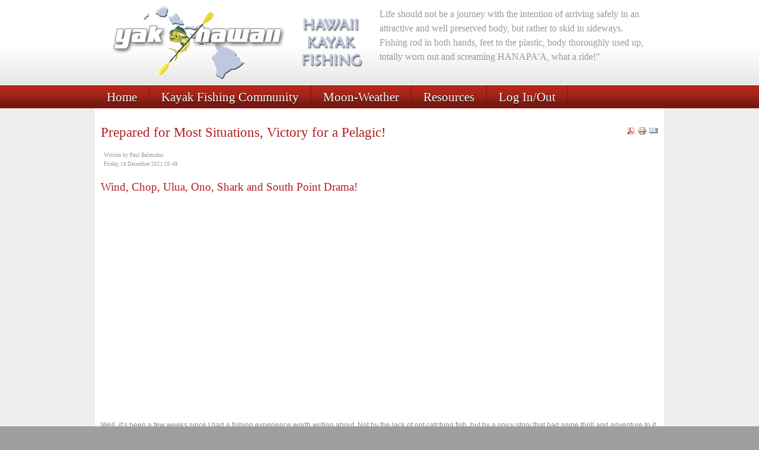

--- FILE ---
content_type: text/html
request_url: http://www.yakhawaii.com/index_option_com_content_view_article_id_63_prepared-for-most-situations-victory-for-a-pelagic_catid_43.html
body_size: 15505
content:
<!DOCTYPE html PUBLIC "-//W3C//DTD XHTML 1.0 Transitional//EN" "http://www.w3.org/TR/xhtml1/DTD/xhtml1-transitional.dtd">
<html xmlns="http://www.w3.org/1999/xhtml" xml:lang="en-gb" lang="en-gb">
<head>
	<meta http-equiv="Content-Type" content="text/html; charset=UTF-8"/>
  <meta name="robots" content="index, follow"/>
  <meta name="google-site-verification" content="UmXMA3YwySUnC1X2_L8TsjedqiVs_hh9ZA3DjNGkMsw"/>
  <meta name="y_key" content="87af5bfd01aebc00"/>
  <meta name="msvalidate.01" content="005E8B52A55A9C163B82C171B259653F"/>
  <meta name="alexaverifyid" content="hbrf4_3Jjd12yfhGxADfLK_ucko"/>
  <meta name="keywords" content="joomla, Joomla"/>
  <meta name="title" content="Prepared for Most Situations, Victory for a Pelagic!"/>
  <meta name="author" content="Paul Belmudes"/>
  <meta name="description" content="Joomla! - the dynamic portal engine and content management system"/>
  <meta name="generator" content="Joomla! 1.5 - Open Source Content Management"/>
  <title>Prepared for Most Situations, Victory for a Pelagic!</title>
	<link rel="canonical" href="http://yakhawaii.com/index_option_com_content_view_article_id_63_prepared-for-most-situations-victory-for-a-pelagic_catid_43.html" />
  <link href="templates/js_community/favicon.ico" rel="shortcut icon" type="image/x-icon"/>
  <script type="text/javascript" src="media/system/js/mootools.js"></script>
  <script type="text/javascript" src="plugins/content/flowplayer/flowplayer-3.1.4.min.js"></script>
   <script type="text/javascript"> try { 
                                   } catch(err) {}
  </script>
  <script type="text/javascript">
/*<![CDATA[*/
	var jax_live_site = 'index_php.html';
	var jax_site_type = '1.5';
/*]]>*/
</script><script type="text/javascript" src="plugins/system/pc_includes/ajax_1.2.js"></script>
<link rel="stylesheet" href="templates/js_community/css/core.css" type="text/css"/>
<link rel="stylesheet" href="templates/js_community/css/layout.css" type="text/css"/>
<link rel="stylesheet" href="templates/js_community/css/templatestyle4.css" type="text/css"/> <!-- $scheme in this variable is for demo only - live version should be $style -->
<!--[if lte IE 6]>
	<link rel="stylesheet" type="text/css" href="/templates/js_community/css/ie6.css" media="screen" />
	<script type="text/javascript" src="/templates/js_community/js/pngfix.js"></script>
	<script type="text/javascript" src="/templates/js_community/js/ie6.js"></script>
<script>
  POS_BrowserPNG.fix('img.trans,#logo-graphic h1 a,.trans,a.forgotpass,a.forgotuser,a.regusr,ul.checklist li,.designer a,.arrow,.readon,.submitBtn');
</script>
<![endif]-->
<!--[if IE]><link rel="stylesheet" type="text/css" href="/templates/js_community/css/ie.css" media="screen" />
<![endif]-->
<style type="text/css" media="screen">
#logo-graphic h1 a{
width:460px;
line-height:70px;
height:70px;}
</style>
</head>
<body id="style4">
		<div id="headerWrapper">
		<div id="header" class="container_12 clearfix">
			<div class="grid_6 alpha">
				<div class="inside clearfix">
				<!--Sets a grid the size of chosen parameter-->
										<img alt="yakhawailogo-sm" src="images/stories/yakhawailogo-sm.gif" width="460" height="126"/><br/>
									</div><!--End of .inside-->
			</div>
						<!--Uses up the rest of the grid for a module-->
			<div id="inset" class="grid_6 omega clearfix">
						<div class="moduletable">
<div class="contentpaneopen">
Life should not be a journey with the intention of arriving safely in an attractive and well preserved body, but rather to skid in sideways. Fishing rod in both hands, feet to the plastic, body thoroughly used up, totally worn out and screaming HANAPA'A, what a ride!"
		</div>
<div class="article_separator"></div>
		</div>
			</div>
					</div><!-- #header -->
	</div><!-- #headerWrapper -->	
		<div id="menuWrapper">
		<div id="menu" class="container_12 clearfix">		
			<ul class="menu"><li class="haschild"><a href="/" class="haschild"><span>Home</span></a><ul><li><a href="index_option_com_content_view_section_layout_blog_id_5_Itemid_59.html"><span>Videos</span></a></li><li><a href="index_option_com_content_view_section_id_7_Itemid_62.html"><span>Articles</span></a></li><li><a href="index_option_com_content_view_article_id_77_Itemid_61.html"><span>Gallery</span></a></li></ul></li><li><a href="index_option_com_community_view_frontpage_Itemid_75.html"><span>Kayak Fishing Community</span></a></li><li class="haschild"><a href="#" class="haschild"><span>Moon-Weather</span></a><ul><li><a href="index_option_com_content_view_article_id_57_Itemid_78.html"><span>Solunar Fishing Forecast</span></a></li><li><a href="index_option_com_content_view_article_id_48_Itemid_79.html"><span>Monthly Moon Phase</span></a></li><li><a href="index_option_com_content_view_article_id_87_Itemid_81.html"><span>Tide Report for Hawaii</span></a></li><li><a href="index_option_com_content_view_article_id_92_Itemid_77.html"><span>Weather Forecast for Hawaii</span></a></li><li><a href="index_option_com_content_view_article_id_89_Itemid_82.html"><span>Wind Forecast Hawaiian Islands</span></a></li></ul></li><li class="haschild"><a href="#" class="haschild"><span>Resources</span></a><ul><li><a href="index_option_com_weblinks_view_categories_Itemid_55.html"><span>Kayak Fishing Web Links Directory</span></a></li><li><a href="index_option_com_rd_sitemap_view_sitemap_id_1_Itemid_89.html"><span>YakHawaii Site Map</span></a></li></ul></li><li><a href="index_option_com_user_view_login_Itemid_73.html"><span>Log In/Out</span></a></li></ul>
		</div><!-- #menu -->
	</div><!-- #menuWrapper -->
	<div id="main_wrapper" class="clearfix">
		<div id="main_area_wrapper" class="container_12 clearfix">
			<div id="area_content" class="clearfix">
				<!--Start of main content-->
			  <div class="6 maincontent">
			    <div class="inside">
			      			      <div class="articleheading">
<div class="contentpaneopen">
		<div class="article-icons">
				<a href="/" title="PDF" onclick="window.open(this.href,'/','/'); return false;" rel="nofollow"><img src="images/M_images/pdf_button.png" alt="PDF"/></a>		
				<a href="/" title="Print" onclick="window.open(this.href,'/','/'); return false;" rel="nofollow"><img src="images/M_images/printButton.png" alt="Print"/></a>		
				<a href="/" title="E-mail" onclick="window.open(this.href,'/','/'); return false;"><img src="images/M_images/emailButton.png" alt="E-mail"/></a>				
			</div>	
						<h2>Prepared for Most Situations, Victory for a Pelagic!</h2>
</div>
</div>
<div class="contentpaneopen">
	<span class="small">Written by Paul Belmudes</span>
	<div class="createdate">
		Friday, 18 December 2021 20:49	</div>
<h4></h4>
<h4>Wind, Chop, Ulua, Ono, Shark and South Point Drama!</h4>
<p style="text-align: center;">
<object data="http://www.youtube.com/v/ZdlpAcRaQhU&amp;hl=en_US&amp;fs=1&amp;rel=0" type="application/x-shockwave-flash" height="340" width="560">
<param name="allowfullscreen" value="true"/>
<param name="allowscriptaccess" value="always"/>
<param name="src" value="http://www.youtube.com/v/ZdlpAcRaQhU&amp;hl=en_US&amp;fs=1&amp;rel=0"/>
</object>
</p>
<p>Well, it’s been a few weeks since I had a fishing experience worth writing about.  Not by the lack of not catching fish, but by a spicy story that had some thrill and adventure to it.</p>
<p>For the last few weeks kayak anglers on the Big Island have been experiencing great fishing weather with light and variable winds on the west side. The reports of pelagic catches have been minimal though.</p>
<p>In fishing, timing is everything. Being at the right place at the right time is crucial to catching pelagic. Or could it be by luck only.  Let’s face it; most of us visualized the victory of landing a great catch or dealing with an extreme situation before we begin an adventure. Yesterday was no different…</p>
<p>Reggie called the night before and could see outside his window that South Point was happening with fantastic weather conditions. Slicks were on the water with a slight west to east wind with fishing boats present, a great indication to plan on fishing South Point.</p>
<p>But would the weather hold up for our morning launch. On the north side of the island the night before, it started raining hard. The last time this happened, the south part of the island was perfect.  So we made it a go. Unfortunately when I arrived at our launch site, the wind was blowing stronger than expected with south east gusts at about 15 mph.  The water conditions were choppy but no white caps.</p>
<p>We contemplated the launch knowing we had to paddle out 2 miles west battling into the wind to get to the drop off.  Once we get past the point, we would drift back in a southernly angle away of our launch site. Willing to cut our lines if we drifted to far south before we angled in, we headed out.</p>
<p>What a battle we had against the wind. Water came over the front hatch with wave sets so close to each other. There were times I wanted to call it off as both of Reggie and I struggled to make it to our desired point.  There is a strong advantage to having a mirage drive pedal system on a Hobie Kayak in comparison to a Ocean Kayak paddle with wind conditions. I love the advantage of having my hands free for battling fish.  During our paddle, we thought we were not progressing at all at times.  But after 1.5 hours, we finally crossed the point (usually a 30 to 45 minute trip). The drop shelf goes from 150 feet down to 300 plus and runs south from the point. This is where pelagic fish gather and hunt for their food chain to come up the shelf.  Looking to my left and straight out, I could see sea birds dive bombing into the water for their meals.  My thoughts at that time was about the movie “The Birds” directed by Alfred Hitchcock. There were so many of them.</p>
<p>My fish finder was sounding off with large fish, but the wind picked up stronger slowing us down.  It was impossible to make the bird pile, we tried and tried, then finally over the drop off, Reggie hooked up.  Then I did also.  We fought our fish only to pull up Ulua. Quickly released, we drifted east and made our way back to the point.  Crossing it again, I took another strike.  The reel screamed line out fast.  I would say that it spitted out 150 feet before I slowed it down.  Then the fish made a run back towards me diving down.  I did not have enough time to turn off my line clicker but managed to get tension in the line under control.  Then the fish made its second run dragging my Hobie Revo with it.</p>
<p>As I started to reel it in, my concern is to get the fish up quickly and in the kayak trying to avoid the tiger sharks biting the back end of my catch.  As the fish rose closer to my kayak, I could see a large fish trailing my catch.  It was a shark about six to eight feet long 4 feet below me.  My catch was an “ono.”  And as I maneuvered my catch closer to the boat, the shark followed.  Coming to grips with my situation, I focused on the “ono” and prepared for the gaffing and where I was going to store it on my kayak. If only my Shark Shield had arrived as I ordered one the week before.</p>
<p>I tried to be careful with keeping the blood drippings to a minimal to avoid the shark bumping me. This was one heavy fish.  It weighed 45 pounds and really unbalanced my kayak because of the mirage drive system (pedals). The ono was 50 inches long and massively fat.  Now this is my number one complaint about the Hobie Revo, it is the most uncomfortable ride when landing a large fish.  It’s hard to pedal because the lack of space and movement, especially with the wind and swell conditions we had yesterday.  It really takes the bang out of landing a large fish.  I’ll have to work on a rigging solution or move to an open hull Hobie Mirage kayak in the future.</p>
<p>Nonetheless, I positioned the ono as best as I could and forgot about the shark and headed back to shore fighting the southeast drift.  Reggie hooked into a massive fish on the way back but had to cut his line loosing 100 feet of it with tackle.  He was drifting to far south and would have to face the wind getting back to our launch site.  It was not worth it to him to battle against the wind.</p>
<p>The day ended with an “ono” and even with this victory for a pelagic, you sometimes have to look back with caution, “should we really have been out there with these conditions?”  And that is where experience pays in.  Always be prepared to deal with and visualize all situations as best as you can before you start.</p>
<p style="text-align: center;"> </p>
<div style="width: 550px; display: inline-block;" class="jce_caption"><img height="379" width="550" src="images/stories/p1010001.jpg" alt="p1010001"/>
<div style="text-align: center; clear: both;">Paul's 45# Southpoint Ono (12-17-09)</div>
</div>
<p style="text-align: center;"> </p>
<div style="width: 550px; display: inline-block;" class="jce_caption"><img height="379" width="550" src="images/stories/p1010004.jpg" alt="p1010004"/>
<div style="text-align: center; clear: both;">Reggies Monster Ulua 70# Plus</div>
</div>
<input type="hidden" id="gwProxy"/><input type="hidden" id="jsProxy" onclick="jsCall();"/>
<div id="refHTML"></div>
<input type="hidden" id="gwProxy"/><input type="hidden" id="jsProxy" onclick="jsCall();"/>
<div id="refHTML"></div>
<input type="hidden" id="gwProxy"/><input type="hidden" id="jsProxy" onclick="jsCall();"/>
<div id="refHTML"></div>
<input type="hidden" id="gwProxy"/><input type="hidden" id="jsProxy" onclick="jsCall();"/>
<div id="refHTML"></div>
<input type="hidden" id="gwProxy"/><input type="hidden" id="jsProxy" onclick="jsCall();"/>
<div id="refHTML"></div>
<input type="hidden" id="gwProxy"/><input type="hidden" id="jsProxy" onclick="jsCall();"/>
<div id="refHTML"></div>
<span class="article_separator">&nbsp;</span>
</div>
<style type="text/css">
		a.flowplayer{
			width: 640px;
			height: 360px;
			display: block;		
		}
		</style>
		<script type="text/javascript">
		flowplayer("a.flowplayer", "http://www.yakhawaii.com/plugins/content/flowplayer/flowplayer-3.1.5.swf", {
			clip: {
					autoPlay: false,
					scaling: "scale", 
					bufferLength: 3
				} ,		 
			plugins: {		
				controls : {
						url : "http://www.yakhawaii.com/plugins/content/flowplayer/flowplayer.controls-3.1.5.swf",
						play:true
					}  		
				} , 
			canvas: {
				} ,
			screen: {
				} ,	
			play: {
				} 
		});
		</script>
			      			    </div>
			  </div>
			  			  			  <div class="clear">&nbsp;</div>
			  <!--End of main content-->			
			</div><!-- #area_content -->
		</div><!-- #main_area -->
	</div><!-- #main_wrapper -->	
	<div id="footerWrapper">
		<div id="footer" class="container_12 clearfix">
			<div id="copyright" class="grid_12">
		 				<div class="moduletable">
					<div>Copyright &#169; 2016 yakhawaii.com. All Rights Reserved.</div>
<div><a href="http://www.joomla.org/">Joomla!</a> is Free Software released under the <a href="http://www.gnu.org/licenses/gpl-2.0.html">GNU/GPL License.</a></div>		</div>
			<div class="moduletable">
					<a href="http://www.codegravity.com/" target="_blank" title="JoomlaWatch Stats 1.2.9"><img src="components/com_joomlawatch/img_php_rand_42607.jpg" border="0" alt="JoomlaWatch Stats 1.2.9 by Matej Koval" title="JoomlaWatch Stats 1.2.9"/></a>		</div>
			</div>
			<div class="grid_12">&nbsp;</div>
		</div><!-- #footer -->
	</div>
			<script type="text/javascript">
			try {
			} catch(err) {}</script>
			</body>
	</html>

--- FILE ---
content_type: text/css
request_url: http://www.yakhawaii.com/templates/js_community/css/core.css
body_size: 17470
content:
/* @override http://localhost:80/community_new/templates/js_community/css/core.css */

/*OVERRIDE GLOBALS*/
html,body,div,span,applet,object,iframe,h1,h2,h3,h4,h5,h6,p,blockquote,pre,a,abbr,acronym,address,big,cite,code,del,dfn,em,font,img,ins,kbd,q,s,samp,small,strike,strong,sub,sup,tt,var,b,u,i,center,dl,dt,dd,ol,ul,li,fieldset,form,label,legend,table,caption,tbody,tfoot,thead,tr,th,td{margin:0;padding:0;border:0;outline:0;font-size:100%;vertical-align:baseline;background:transparent}body{line-height:1}ol,ul{list-style:none}blockquote,q{quotes:none}blockquote:before,blockquote:after,q:before,q:after{content:'';content:none}:focus{outline:0}ins{text-decoration:none}del{text-decoration:line-through}table{border-collapse:collapse;border-spacing:0}
/*TYPOGRAPHY GLOBALS*/
body{font: 13px/1.5 "Lucida Grande", Lucida, Verdana, sans-serif}a:focus{outline:1px dotted}hr{border:0 #ccc solid;border-top-width:1px;clear:both;height:0}h1{font-size:25px}h2{font-size:23px}h3{font-size:21px}h4{font-size:19px}h5{font-size:17px}h6{font-size:15px}ol{list-style:decimal}ul{list-style:disc}li{margin-left:30px}
p,dl,hr,h1,h2,h3,h4,h5,h6,ol,ul,pre,table,address,fieldset{margin-bottom:20px}
/* @group Joomla Column Overrides  */div.article-icons{float:right;overflow:hidden;}
#emailForm div.contact_email{padding-left:40px;}
#bottom ul.menu span.separator,#leftcol ul.menu span.separator,#rightcol ul.menu span.separator{display:none;}
.article_row{clear:both;overflow:hidden;margin:0;padding:0;}
/* @group Joomla Specific Styles Login Module  */a.forgotpass,a.forgotuser,a.regusr{line-height:20px;padding-left:19px;}
#form-login ul li{line-height:0;list-style:none;margin:0;padding:0;}
a.forgotpass{background:url(../images/icon_assets.gif) no-repeat 0 -30px;}
a.forgotuser{background:url(../images/icon_assets.gif) no-repeat 0 -90px;}
a.regusr{background:url(../images/icon_assets.gif) no-repeat 0 -60px;}
div.contentpaneopen,table.contentpaneopen td.buttonheading,table.blog table.contentpaneopen td.buttonheading{margin:0;padding:0;}
div.mosimage{margin:5px;}
.pagenav{padding:3px 5px 3px 3px;}
.small,.createdate,.modifydate{font:11px Tahoma;}
table.contenttoc{float:right;margin:5px;padding:1px;}
table.contenttoc th{padding:2px 10px;}
table.contenttoc td{font-size:0.9em;font-weight:400;text-align:left;padding:2px 0 2px 4px;}
table.contenttoc a{text-decoration:none;line-height:1em;}
table.contentpane,table.contentpaneopen{width:100%;margin:0 auto;padding:0;}
td.nw{white-space:nowrap;}
td.w5{width:5%;}
td.w10{width:10%;}
td.w15{width:15%;}
td.w20{width:20%;}
td.w25{width:25%;}
td.w40{width:40%;}
td.w45{width:40%;}
td.w60{width:60%;}
td.w90{width:90%;}
td.w100,table.w100{width:100%;margin:0 auto;}
table.blog table.contentpaneopen td{padding:0 4px;}
/*Header for table content     */td.sectiontableheader{font-weight:700;padding:8px;}
/*Alternating table rows     */tr.sectiontableentry1 td,td.sectiontableentry1{padding:6px;}
tr.sectiontableentry2 td,td.sectiontableentry2{padding:6px;}
/* Article Overflow      */div.blog_more ul,div.blog_more ul li{list-style:none;margin:0;}
div.blog_more ul li a{background:url(../images/icon_assets.gif) no-repeat 0 -115px;text-decoration:none;display:block;height:20px;padding:4px 4px 4px 15px;}
div.blog_more ul li a:hover{text-decoration:none;}
td.article_column.column_separator{padding-left:4px;padding-right:0;}
td.article_column{padding:4px;}
/* System Messages      */#system-message ul li{list-style:none;margin-left:40px;padding:10px;}
#system-message dd{font-weight:700;text-indent:30px;margin:0;}
#sys_messages{margin:0;}
.designer a{cursor:pointer;text-indent:-5000em;display:block;float:right;width:75px;height:12px;background:url(../images/jscright.png) no-repeat left top;position:relative;left:-5px;}
/*Additional 1.5 Stuff  Added _menu and _text module suffix styles above for better cooperation of default content  */.module_menu ul,.module_menu ul li{margin-left:0;}
a img{border:none;}
form#form-login fieldset{border:none;margin:0;padding:0;}
#form-login ul{margin:0;padding:0;}
div.banneritem a,div.banneritemS1 a,div.banneritemS2 a,div.banneritemS3 a,div.banneritemS4 a,div.banneritemS5 a,div.banneritem_text a{font:11px/16px Arial, Helvetica, Geneva, sans-serif;font-weight:700;}
div.banneritem,div.banneritemS1,div.banneritemS2,div.banneritemS3,div.banneritemS4,div.banneritemS5,div.banneritem_text{font:11px/12px Arial, Helvetica, Geneva, sans-serif;}
td.buttonheading{vertical-align:top;border-collapse:collapse;margin:0;padding:0;}
td.buttonheading img{margin:1px;padding:0;}
/* Frontend Editing  */fieldset{margin-top:5px;padding:5px;}
legend{margin:0;padding:0 10px;}
td.key{border-bottom:1px solid #eee;color:#666;}
/* Tooltips  */.tool-tip{float:left;background:#ffc;border:1px solid #D4D5AA;max-width:200px;padding:5px;}
.tool-title{font-size:100%;font-weight:700;background:url(../../system/images/selector-arrow.png) no-repeat;margin:-15px 0 0;padding:15px 0 5px;}
.tool-text{font-size:100%;margin:0;}
td.sectiontableheader a{text-decoration:none;}
table.contentpane{width:100%;}
/* OpenID icon style  */input.system-openid,input.com-system-openid{background:url(../../../images/login-bg.gif) no-repeat;background-color:#fff;background-position:0 50%;color:#000;padding-left:18px;}
/* Unpublished  */.system-unpublished{background:#e8edf1;border-top:4px solid #c4d3df;border-bottom:4px solid #c4d3df;}
/* System Messages  */#system-message{margin-bottom:20px;padding:0;}
#system-message dt{font-weight:700;}
#system-message dd ul{background:#C3D2E5 url(../../system/images/notice-info.png) 4px center no-repeat;color:#05B;margin-bottom:10px;list-style:none;border-top:3px solid #84A7DB;border-bottom:3px solid #84A7DB;}
/* System Standard Messages  */#system-message dt.message{display:none;}
/* System Error Messages  */#system-message dt.error{display:none;}
#system-message dd.error ul{color:#c00;background:#E6C0C0 url(../../system/images/notice-alert.png) 4px center no-repeat;border-top:3px solid #DE7A7B;border-bottom:3px solid #DE7A7B;padding-left:40px;text-indent:0;margin:0;}
/* System Notice Messages  */#system-message dt.notice{display:none;}
/* System Notice Messages  */#system-message dd.notice ul{color:#c00;background:#EFE7B8 url(../../system/images/notice-note.png) 4px center no-repeat;border-top:3px solid #F0DC7E;border-bottom:3px solid #F0DC7E;}
/* Debug  */#system-debug{color:#ccc;background-color:#fff;margin:10px;padding:10px;}
#system-debug div{font-size:11px;}
/* Form validation  */.invalid{border-color:red;}
label.invalid{color:red;}
/* Buttons  */#editor-xtd-buttons{padding:5px;}
.button2-left,.button2-right,.button2-left div,.button2-right div{float:left;}
.button2-left a,.button2-right a,.button2-left span,.button2-right span{display:block;height:22px;float:left;line-height:22px;font-size:11px;color:#666;cursor:pointer;}
.button2-left span,.button2-right span{cursor:default;color:#999;}
.button2-left .page a,.button2-right .page a,.button2-left .page span,.button2-right .page span{padding:0 6px;}
.page span{color:#000;font-weight:700;}
.button2-left a:hover,.button2-right a:hover{text-decoration:none;color:#0B55C4;}
.button2-left a,.button2-left span{padding:0 24px 0 6px;}
.button2-right a,.button2-right span{padding:0 6px 0 24px;}
.button2-left{background:url(http://www.yakhawaii.com/templates/js_community/images/j_button2_left.png) no-repeat;float:left;margin-left:5px;}
.button2-right{background:url(http://www.yakhawaii.com/templates/js_community/images/j_button2_right.png) 100% 0 no-repeat;float:left;margin-left:5px;}
.button2-left .image{background:url(http://www.yakhawaii.com/templates/js_community/images/j_button2_image.png) 100% 0 no-repeat;}
.button2-left .readmore{background:url(http://www.yakhawaii.com/templates/js_community/images/j_button2_readmore.png) 100% 0 no-repeat;}
.button2-left .pagebreak{background:url(http://www.yakhawaii.com/templates/js_community/images/j_button2_pagebreak.png) 100% 0 no-repeat;}
.button2-left .blank{background:url(http://www.yakhawaii.com/templates/js_community/images/j_button2_blank.png) 100% 0 no-repeat;}
/* Tooltips      */div.tooltip{float:left;background:#ffc;border:1px solid #D4D5AA;max-width:200px;z-index:13000;padding:5px;}
div.tooltip h4{font-size:95%;font-weight:700;background:url(http://www.yakhawaii.com/templates/js_community/images/selector-arrow.png) no-repeat;margin:-15px 0 0;padding:15px 0 5px;}
div.tooltip p{font-size:90%;margin:0;}
/* Caption fixes      */.img_caption.left{float:left;margin-right:1em;}
.img_caption.right{float:right;margin-left:1em;}
.img_caption.left p{clear:left;text-align:center;}
.img_caption.right p{clear:right;text-align:center;}
/* Calendar      */a img.calendar{width:16px;height:16px;margin-left:3px;background:url(http://www.yakhawaii.com/templates/js_community/images/calendar.png) no-repeat;cursor:pointer;vertical-align:middle;}
/*Joomlashack included styles    */p.info{background:#F8FAFC url(../images/icon_assets.gif) no-repeat 3px -447px;text-align:left;border-top:2px solid #B5D4FE;border-bottom:2px solid #B5D4FE;margin:0.75em 0;padding:.05em 20px .05em 45px;}
p.warn{background:#FFF7C0 url(../images/icon_assets.gif) no-repeat 3px -147px;text-align:left;border-top:2px solid #F7D229;border-bottom:2px solid #F7D229;margin:0.75em 0;padding:.05em 20px .05em 45px;}
p.alert{background:#FBEEF1 url(../images/icon_assets.gif) no-repeat 3px -297px;text-align:left;border-top:2px solid #FEABB9;border-bottom:2px solid #FEABB9;margin:0.75em 0;padding:.05em 20px .05em 45px;}
ul.checklist li{background:url(../images/icon_assets.gif) no-repeat 0 4px;line-height:24px;padding-left:20px;list-style:none;}
/* CODE    */pre{border:1px dotted #e8e8e8;border-left:10px solid #b4b4b4;background:#fafafa;font-size:120%;color:#304257;font-family:"Courier New", Courier, monospace;line-height:100%;white-space:normal;margin:10px 0;padding:5px 0 5px 10px;}
/* warning, info and alert styles     */p.quote{color:#424242;letter-spacing:.2em;text-align:center;text-transform:uppercase;border-bottom:4px solid #eee;border-top:4px solid #eee;font:normal small-caps normal 1em/125% Georgia, Garamond, Times, serif;margin:24px auto;padding:5px;}
p.quote:first-letter{display:block;float:left;font-size:250%;margin:4px 0 0;}
/* @group Joomla Specific Styles     */.articleheading h2 a{text-decoration:none;}
/* @group Columns  */.cols1{display:block;float:none !important;margin:0 !important;}
.cols2{width:48.8%;}.cols3{width:31.9%;}.cols4{width: 23.4%;}
.column1,.column2,.column3,.column4{float:left;margin:0}
.column2,.column3,.column4{margin-left: 20px;}
.article_column {margin-top: 10px;}
.row_separator{display:block;clear:both;border:solid 0px;margin:0;}
.form-login ul li {list-style: none;}

body { margin: 0; color: #888; font: 13px/1.5 "Lucida Grande", Lucida, Verdana, sans-serif }

#logo-graphic h1 { margin: 10px 0 0 }

#logo-graphic h1 a {
	-moz-background-clip:border;
	-moz-background-inline-policy:continuous;
	-moz-background-origin:padding;
	background:transparent url(../images/logo.png) no-repeat scroll 0 0;
	display:block;
	margin:0;
	padding:0;
	text-indent:-8000em;
}

/*--TEMPLATE TYPOGRAPHY and MISC--*/
h1,h2,h3,h4,h5,h6 { 
	font-family: Georgia, "Times New Roman", Times, serif;
	font-weight: normal;
	font-style: normal;
}

h3, h5 { color: #777; }

#banner, #banner h3, #footer, #footer h3 { color: #fff; }

#copyright, .designer { font-family: Georgia, "Times New Roman", Times, serif; }

/*--JOOMLA CORE STYLES--*/
.article-icons { float: right; }

.leading {
	background-color: #f7f8f8;	
	padding: 10px;
	border: 1px solid #eee;
}

.small, .createdate, .modifydate {
	color: #999;
	font-size: 9px;
	line-height: 15px;
	margin-bottom: 20px;
	margin-left: 5px;
}

.modifydate { margin: 0; }

/*--HEADER--*/
#headerWrapper {
	height: 144px;
	overflow: hidden;
}
/*LOGO*/
#logo-text h1 { margin: 40px 0 0; padding: 0; line-height: 30px; font-weight: bold; }
#logo-text h1 a { text-decoration: none; font-size: 2em; font-weight: bold; }

/*INSET/QUOTE*/
#inset .moduletable {
	margin: 12px 0 0;
	color: #999;
	font: 1.2em Georgia, "Times New Roman", Times, serif;
	line-height: 24px;
}

/*--MAIN MENU--*/
#menuWrapper {
	height: 39px;
	overflow: hidden;
}

#menu ul { 
	list-style: none; 
	margin: 0; 
	font-family: Georgia, "Times New Roman", Times, serif; 
}

#menu ul li { float: left; margin: 0; }

#menu ul li a {
	display: block;
	font-size: 1.6em;
	text-decoration: none;
	padding: 4px 20px 3px;
	text-shadow: #000 0 1px 1px;
}

#menu ul ul {
	position: absolute;
	list-style: none;
	margin: 0 0 0 9px;
	left: -9999px;
	z-index: 9999;
}

#menu ul ul li { position: relative; }

#menu ul ul ul {
	top: 0;
	margin: 0 0 0 300px;
	left: -9999px;
	z-index: 9999;
}

#menu ul ul li {
	margin: 0;
	float: none;
}
 
#menu ul ul li a {
	margin: 0;
	padding: 10px;	
	border-right: none;
}
 
#menu ul ul a, #menu ul li#current ul a {
	width: 280px;
	font-size: 16px;
	text-align: left;
	margin: 0;
	background: none;
}
 
#menu ul ul li a:hover, #menu ul li#current ul li a:hover {
	background: #87ce13;
}
 
#menu ul li:hover ul, #menu ul li.hover ul {left: auto;}
#menu ul li:hover ul ul, #menu ul li.hover ul ul {left: -9999px;}
#menu ul ul li:hover ul, #menu ul ul li.hover ul { left: auto; }

/*--MAIN AREA--*/
#main_wrapper { background-color: #eee; line-height: 1.9em; font-size: .9em; }
#main_area_wrapper { background-color: #ddd; }
#area_content {
	background-color: #fff;
	padding: 20px 0;
}

.inside { padding: 10px; }

/*USER1*/
#user1 { margin-bottom: 20px; }

/*SIDEBAR MODULES*/
.left .moduletable, .right .moduletable, .moduletables1, .moduletables2, .moduletables3, .moduletables4 {
	margin-bottom: 20px;
}	

.left .moduletable ul, .right .moduletable ul, .moduletables1 ul, .moduletables2 ul, .moduletables3 ul, .moduletables4 ul {
	margin: 0;
	list-style: none;
}

.left .moduletable ul li, .right .moduletable ul li, .moduletables1 ul li, .moduletables2 ul li, .moduletables3 ul li, .moduletables4 ul li { margin: 0 0 10px; }

/*ROUNDED CORNER SETUP*/
#banner .module, #footer .module, .left .moduletable, .right .moduletable, .moduletables1, .moduletables2, .moduletables3, .moduletables4 { position: relative; /*width: 100%;*/ }

.left .moduletable, .right .moduletable { background-color: #f7f8f8; }

.module .side, .moduletable .side, .moduletables1 .side, .moduletables2 .side, .moduletables3 .side, .moduletables4 .side { 
	position: absolute; 
	width: 10px; 
	height: 10px; 
	font-size: 0%; 
}

#banner .module, #footer .module {
	margin-top: 10px;
	margin-bottom: 10px;
}

.module .module_body, .moduletable .module_body, .moduletables1 .module_body, .moduletables2 .module_body, .moduletables3 .module_body, .moduletables4 .module_body { padding: 15px; }

.side { background: url(../images/round_circle.png) no-repeat; }
.TL { top: 0; left: 0; background-position: 0 0 !important; }
.TR { top: 0; right: 0; background-position: -15px 0 !important; }
.BL { bottom: 0; left: 0; background-position: 0 -15px !important; }
.BR { bottom: 0; right: 0; background-position: -16px -15px !important; }

.left .moduletable h3, .right .moduletable h3, .moduletables1 h3, .moduletables2 h3, .moduletables3 h3, .moduletables4 h3 {
	padding: 15px 15px 0;
	margin: 0;
	line-height: 25px;
}

.left .moduletable h3, .right .moduletable h3 {
	border-top: 1px solid #ccc;
	border-right: 1px solid #ccc;
	border-left: 1px solid #ccc;
}

#banner .module h3, #footer .module h3 {
	padding: 10px 15px 0;
	margin: 0;
}

.left .moduletable .module_body, .right .moduletable .module_body {
	border-right: 1px solid #ccc;
	border-left: 1px solid #ccc;
	border-bottom: 1px solid #ccc;	
}

.left .moduletable .module_body.notitle, .right .moduletable .module_body.notitle {
	border-top: 1px solid #ccc;
}

.modulenone .module_body { border: none !important; }

/*Blue corners*/
.moduletables1 { background-color: #1e5d74; color: #fff; }
.moduletables1 .side { background: url(../images/round_circleBLUE.png) no-repeat; }
.moduletables1 h3 { color: #fff; }
.moduletables1 a {
	color: #fff;
	text-decoration: underline;
}
/*Red corners*/
.moduletables2 { background-color: #aa2518; color: #fff; }
.moduletables2 .side { background: url(../images/round_circleRED.png) no-repeat; }
.moduletables2 h3 { color: #fff; }
.moduletables2 a {
	color: #fff;
	text-decoration: underline;
}
/*Green corners*/
.moduletables3 { background-color: #54800c; color: #fff; }
.moduletables3 .side { background: url(../images/round_circleGREEN.png) no-repeat; }
.moduletables3 h3 { color: #fff; }
.moduletables3 a {
	color: #fff;
	text-decoration: underline;
}
/*Brown corners*/
.moduletables4 { background-color: #3a2e2e; color: #fff; }
.moduletables4 .side { background: url(../images/round_circleBROWN.png) no-repeat; }
.moduletables4 h3 { color: #fff; }
.moduletables4 a {
	color: #fff;
	text-decoration: underline;
}

/*BREADCRUMB*/
#main_breadcrumb {
	margin-bottom: 20px;
	padding: 1px;
	font-size: 11px;
}

#main_breadcrumb span.top {
	margin: 0;
	text-indent: -9999px;
	line-height: 0;
	display: block;
}

#main_breadcrumb .module_body { padding-left: 40px; }
#main_breadcrumb a { text-decoration: none; }

/*--FOOTER--*/
#copyright {
	margin: 15px 15px 0;
}

.designer {
	margin: 0 10px 20px;
}

/*JomSocial*/
.loginform {
	position: relative;
}
.FB_login_button {
	position: absolute;
	top: -30px;
	right: 0;
}

#latest-members div.app-box-header div.app-box-header div.app-box-menus {
	padding: 0 !important;
	margin: 3px 10px;
}

--- FILE ---
content_type: text/css
request_url: http://www.yakhawaii.com/templates/js_community/css/layout.css
body_size: 3150
content:
.container_12{margin-left:auto;margin-right:auto;width:960px;}
.grid_1,.grid_2,.grid_3,.grid_4,.grid_5,.grid_6,.grid_7,.grid_8,.grid_9,.grid_10,.grid_11,.grid_12{display:inline;float:left;position:relative;margin-left:10px;margin-right:10px;}
.alpha{margin-left:0;}
.omega{margin-right:0;}
.container_12 .grid_1{width:60px;}
.container_12 .grid_2{width:140px;}
.container_12 .grid_3{width:220px;}
.container_12 .grid_4{width:300px;}
.container_12 .grid_5{width:380px;}
.container_12 .grid_6{width:460px;}
.container_12 .grid_7{width:540px;}
.container_12 .grid_8{width:620px;}
.container_12 .grid_9{width:700px;}
.container_12 .grid_10{width:780px;}
.container_12 .grid_11{width:860px;}
.container_12 .grid_12{width:940px;}
.container_12 .prefix_1{padding-left:80px;}
.container_12 .prefix_2{padding-left:160px;}
.container_12 .prefix_3{padding-left:240px;}
.container_12 .prefix_4{padding-left:320px;}
.container_12 .prefix_5{padding-left:400px;}
.container_12 .prefix_6{padding-left:480px;}
.container_12 .prefix_7{padding-left:560px;}
.container_12 .prefix_8{padding-left:640px;}
.container_12 .prefix_9{padding-left:720px;}
.container_12 .prefix_10{padding-left:800px;}
.container_12 .prefix_11{padding-left:880px;}
.container_12 .suffix_1{padding-right:80px;}
.container_12 .suffix_2{padding-right:160px;}
.container_12 .suffix_3{padding-right:240px;}
.container_12 .suffix_4{padding-right:320px;}
.container_12 .suffix_5{padding-right:400px;}
.container_12 .suffix_6{padding-right:480px;}
.container_12 .suffix_7{padding-right:560px;}
.container_12 .suffix_8{padding-right:640px;}
.container_12 .suffix_9{padding-right:720px;}
.container_12 .suffix_10{padding-right:800px;}
.container_12 .suffix_11{padding-right:880px;}
.container_12 .push_1{left:80px;}
.container_12 .push_2{left:160px;}
.container_12 .push_3{left:240px;}
.container_12 .push_4{left:320px;}
.container_12 .push_5{left:400px;}
.container_12 .push_6{left:480px;}
.container_12 .push_7{left:560px;}
.container_12 .push_8{left:640px;}
.container_12 .push_9{left:720px;}
.container_12 .push_10{left:800px;}
.container_12 .push_11{left:880px;}
.container_12 .pull_1{left:-80px;}
.container_12 .pull_2{left:-160px;}
.container_12 .pull_3{left:-240px;}
.container_12 .pull_4{left:-320px;}
.container_12 .pull_5{left:-400px;}
.container_12 .pull_6{left:-480px;}
.container_12 .pull_7{left:-560px;}
.container_12 .pull_8{left:-640px;}
.container_12 .pull_9{left:-720px;}
.container_12 .pull_10{left:-800px;}
.container_12 .pull_11{left:-880px;}
.clear{clear:both;display:block;overflow:hidden;visibility:hidden;width:0;height:0;}
.clearfix:after{clear:both;content:' ';display:block;font-size:0;line-height:0;visibility:hidden;width:0;height:0;}
.clearfix{display:block;}
* html .clearfix{height:1%;}
.flexgrid_1,.flexgrid_2,.flexgrid_3,.flexgrid_4,.flexgrid_6{display:inline;float:left;margin-left:1%;margin-right:1%;}
.container_12 .flexgrid_3{width:23%;}
.container_12 .flexgrid_6{width:48%;}
.container_12 .flexgrid_1{width:6.333%;}
.container_12 .flexgrid_2{width:14.666%;}
.container_12 .flexgrid_4{width:31.333%;}
/*Jom Social*/
body #community-wrap div.greybox {height: 310px;}

--- FILE ---
content_type: text/css
request_url: http://www.yakhawaii.com/templates/js_community/css/templatestyle4.css
body_size: 6290
content:
/* @override 
	http://localhost:8888/community_with_kunena/templates/js_community/css/templatestyle4.css
	http://localhost/community_new/templates/js_community/css/templatestyle4.css
*/

body { background-color: #9f9f9f; }

/*TYPOGRAPHY AND MISC*/
a { color: #af1d21; }
h1,h2,h4,h6 {
	color: #af1d21;
}

input.button, button {
	border-style: solid;
	border-color: #a6504d;
	background-color: #8c171a;
	color: #fff;
	font-size: 1.3em;
}

/*--HEADER--*/
#headerWrapper {
	background: url(../images/style4/header_gradient.png) repeat-x;
}

#logo-text h1 a { text-decoration: none; font-size: 2em; color: #444; }

#logo-text h2 { color: #333; }

/*--MAIN MENU--*/
#menu ul li a {
	border-right: 1px solid #6f1810;
	color: #fff;
}

#menu ul li.active, #menu ul li.current, #menu ul li a:hover {
	background-color: #ba281a;
}

#menuWrapper {
	background: url(../images/style4/header_gradient.png) repeat-x 0 -144px;
}

#menu ul li ul {
	border-right: 1px solid #ba281a;
	border-top: 1px solid #ba281a;
	border-bottom: 1px solid #ba281a;
	border-left: 1px solid #ba281a;
	background: #6b170f;
}
 
#menu ul ul a, #menu ul li#current ul a {
	color: #fff;
	border-bottom: 1px solid #ba281a;
}
 
#menu ul ul li a:hover, #menu ul li#current ul li a:hover {
	background: #ba281a;
}

/*--BANNER--*/
#banner_wrapper, #footerWrapper {
	background: #9f9f9f url(../images/style4/header_gradient.png) repeat-x 0 -183px;
}

#banner, #footer {
	background-color: #7b7b7b;
}

#banner .module, #footer .module {
	background-color: #868686;
}

/*--MAIN AREA--*/
/*MODULES*/
.left .moduletable h3, .right .moduletable h3 {
	color: #af1d21;
	font-weight: normal;
	font-style: normal;
}

.left .moduletable ul li a, .right .moduletable ul li a { color: #af1d21; }

#banner .module .side, #footer .module .side { background: url(../images/style4/round_circle_grey1.png) no-repeat; }

#banner .module h3, #footer .module h3 {
	border-top: 1px solid #999;
	border-right: 1px solid #999;
	border-left: 1px solid #999;
}

#banner .module .module_body, #footer .module .module_body {
	border-right: 1px solid #999;
	border-left: 1px solid #999;
	border-bottom: 1px solid #999;	
}

#banner .module_body.notitle, #footer .module_body.notitle {
	border-top: 1px solid #999;	
}

#main_breadcrumb {
	background: url(../images/style4/home_icon.png) no-repeat 10px center;
}

/*--FOOTER--*/
#footerWrapper {
	background-color: #9f9f9f;
}
#banner a, #footer a { color: #ccc; }

/*--JOMSOCIAL STYLING--*/
#community-wrap .cToolbar {
	background: #ba281a;	
	border-bottom: 10px solid #6f1810;	
	padding: 0 !important;
	position: relative;
}

input#file-upload.inputbox.button {
	background: none;	
}

#community-wrap .cSubmenu a {
	color: #af1d21 !important;
}

#community-wrap .cToolbar ul {
	padding: 12px 10px 0;
}

#community-wrap .cToolbar ul li a, #community-wrap .cToolbar ul li {
	background: #444;
}

#communitylogout a {
	color: #fff !important;
}

#community-wrap .cToolbar ul li.toolbar-active, li.toolbar-active a {
	background: #6f1810 !important;
}

#writeMessageForm table tbody tr td div.receiverList input.button {
	background: none;
	color: #444;
	text-shadow: none;
}

li.toolbar-active div a {
	border-bottom: 1px solid #af1d21 !important;
}

#labelstatustext {
	background: #444 none !important;
}

#main_area_wrapper #community-wrap {
	font-family: "Lucida Grande", Lucida, Verdana, sans-serif;
}

#main_area_wrapper #community-wrap a#joinButton, #cWindow #cWindowContent a#joinButton2 {
	border: 5px solid #a6504d;
	background: #8c171a none;
	color: #fff;
	margin-top: 20px;
	text-indent: 0;
	text-decoration: none;
	height: auto;
}

form#form-login a {
	font-size: 11px;
}

#main_area_wrapper #community-wrap .app-box-header {
	background: #ba281a;
}

#main_area_wrapper #community-wrap .app-box-header h2 {
	color: #fff;
	text-shadow: none;
}

#main_area_wrapper #community-wrap h3, #community-wrap div.appsBoxTitle {
	color: #af1d21;
}

#community-wrap .app-box-menu-title {
	text-indent: 0;
}

#community-wrap .app-box-menu-icon {
	background: none;
	height: auto;
	width: auto;
	display: inline;
	line-height: 24px;
	color: #fff;
	text-decoration: none;
}

/*Kunena Styling*/
#Kunena #Kunena_top td {
	border: none !important;
}

#Kunena_tab ul li, #Kunena_tab ul li span {
	background: none !important;
}

#Kunena_tab ul li.Kunena_item_active a {
	background: #ba281a !important;
}

#Kunena_tab ul li a:hover {
	background: #333 !important;
}

#Kunena a {
	color: #af1d21 !important;
}

#Kunena table.fb_header {
	background: #333;
	margin: 0;
}

#fb_latestx_tbody tr.fb_sth.fbs, th.view-th.fb_sectiontableheader, #fb_fbusersummary_tbody tr.fb_sth.fbs th, #fb_fbuserprofile_tbody tr.fb_sth.fbs, #fb_forumprofile_sub tbody.fb_myprofile_general tr.fb_sth th, #fb_fbuserprofile_tbody tr.fb_sth, tr.fb_sth.fbs, tr.fb_sth {
		background: #6f1810 !important;
		color: #fff !important;
}

#fb_latestx_tbody tr.fb_sth.fbs a, th.view-th.fb_sectiontableheader a, #fb_latestx thead tr th a, #fb_views thead tr th a, #fb_announcement thead tr th a, #fb_latestx .fb_title_cover a, a#jrftsw.forumtools, #Kunena a.fb_title.fbl, #Kunena table.fb_header a {
	color: #fff !important;
}

#fb_views thead tr th, #fb_flattable thead tr th {
	padding: 10px !important;
}

#fb_latestx thead tr th, #fb_views thead tr th, #fb_userinfo thead tr th, #fb_forumprofile_sub thead tr th, #fb_userprfmsg thead tr th, #fb_postmessage thead tr th, #fb_forumprofile thead tr th, #fb_forumua thead tr th, #fb_forumua_gal thead tr th, #fb_forumprofile_fav thead tr th, #fb_announcement thead tr th, #fb_cat1 thead tr th, #fb_recentposts thead tr th, #fb_frontstats thead tr th, #fb_whoisonline thead tr th, #fb_forumrules thead tr th, #fb_forumfaq thead tr th, #fb_flattable thead tr th, #fb_forumsearch thead tr th {
	background: #ba281a !important;
}

#fb_bottomarea thead tr th.th-left.fbs, #fb_bottomarea thead tr th.th-left {
	background: #999 !important;
	padding: 10px !important;
}

th.th-1.fb_sectiontableheader {
	text-align: center;
}

#fb_bottomarea thead tr th.th-right {
	background: #eee !important;
}

th.fb_header_th_3 {
	line-height: 10px;
}

#Kunena table#fb_flattable tbody tr.fb_sth.fbs {
	background: #ba281a !important;
}
#Kunena .fb_pagination strong {
	background-color: #333 !important;
	border: 1px solid #999;
}